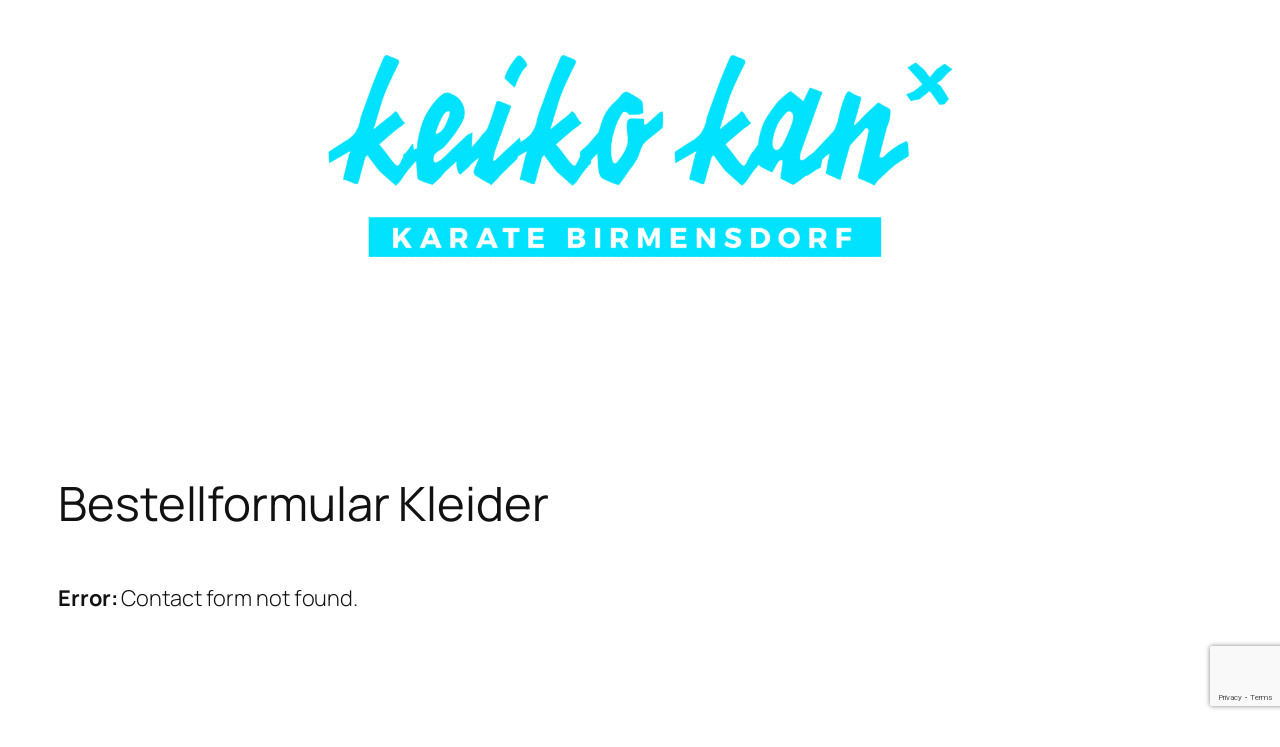

--- FILE ---
content_type: text/html; charset=utf-8
request_url: https://www.google.com/recaptcha/api2/anchor?ar=1&k=6LfA5-EZAAAAACbLrPuLq9cZJ79Qr9pO5gzPAZzg&co=aHR0cHM6Ly93YWRva2FyYXRlLmNoOjQ0Mw..&hl=en&v=PoyoqOPhxBO7pBk68S4YbpHZ&size=invisible&anchor-ms=20000&execute-ms=30000&cb=eky6owuipdlv
body_size: 48817
content:
<!DOCTYPE HTML><html dir="ltr" lang="en"><head><meta http-equiv="Content-Type" content="text/html; charset=UTF-8">
<meta http-equiv="X-UA-Compatible" content="IE=edge">
<title>reCAPTCHA</title>
<style type="text/css">
/* cyrillic-ext */
@font-face {
  font-family: 'Roboto';
  font-style: normal;
  font-weight: 400;
  font-stretch: 100%;
  src: url(//fonts.gstatic.com/s/roboto/v48/KFO7CnqEu92Fr1ME7kSn66aGLdTylUAMa3GUBHMdazTgWw.woff2) format('woff2');
  unicode-range: U+0460-052F, U+1C80-1C8A, U+20B4, U+2DE0-2DFF, U+A640-A69F, U+FE2E-FE2F;
}
/* cyrillic */
@font-face {
  font-family: 'Roboto';
  font-style: normal;
  font-weight: 400;
  font-stretch: 100%;
  src: url(//fonts.gstatic.com/s/roboto/v48/KFO7CnqEu92Fr1ME7kSn66aGLdTylUAMa3iUBHMdazTgWw.woff2) format('woff2');
  unicode-range: U+0301, U+0400-045F, U+0490-0491, U+04B0-04B1, U+2116;
}
/* greek-ext */
@font-face {
  font-family: 'Roboto';
  font-style: normal;
  font-weight: 400;
  font-stretch: 100%;
  src: url(//fonts.gstatic.com/s/roboto/v48/KFO7CnqEu92Fr1ME7kSn66aGLdTylUAMa3CUBHMdazTgWw.woff2) format('woff2');
  unicode-range: U+1F00-1FFF;
}
/* greek */
@font-face {
  font-family: 'Roboto';
  font-style: normal;
  font-weight: 400;
  font-stretch: 100%;
  src: url(//fonts.gstatic.com/s/roboto/v48/KFO7CnqEu92Fr1ME7kSn66aGLdTylUAMa3-UBHMdazTgWw.woff2) format('woff2');
  unicode-range: U+0370-0377, U+037A-037F, U+0384-038A, U+038C, U+038E-03A1, U+03A3-03FF;
}
/* math */
@font-face {
  font-family: 'Roboto';
  font-style: normal;
  font-weight: 400;
  font-stretch: 100%;
  src: url(//fonts.gstatic.com/s/roboto/v48/KFO7CnqEu92Fr1ME7kSn66aGLdTylUAMawCUBHMdazTgWw.woff2) format('woff2');
  unicode-range: U+0302-0303, U+0305, U+0307-0308, U+0310, U+0312, U+0315, U+031A, U+0326-0327, U+032C, U+032F-0330, U+0332-0333, U+0338, U+033A, U+0346, U+034D, U+0391-03A1, U+03A3-03A9, U+03B1-03C9, U+03D1, U+03D5-03D6, U+03F0-03F1, U+03F4-03F5, U+2016-2017, U+2034-2038, U+203C, U+2040, U+2043, U+2047, U+2050, U+2057, U+205F, U+2070-2071, U+2074-208E, U+2090-209C, U+20D0-20DC, U+20E1, U+20E5-20EF, U+2100-2112, U+2114-2115, U+2117-2121, U+2123-214F, U+2190, U+2192, U+2194-21AE, U+21B0-21E5, U+21F1-21F2, U+21F4-2211, U+2213-2214, U+2216-22FF, U+2308-230B, U+2310, U+2319, U+231C-2321, U+2336-237A, U+237C, U+2395, U+239B-23B7, U+23D0, U+23DC-23E1, U+2474-2475, U+25AF, U+25B3, U+25B7, U+25BD, U+25C1, U+25CA, U+25CC, U+25FB, U+266D-266F, U+27C0-27FF, U+2900-2AFF, U+2B0E-2B11, U+2B30-2B4C, U+2BFE, U+3030, U+FF5B, U+FF5D, U+1D400-1D7FF, U+1EE00-1EEFF;
}
/* symbols */
@font-face {
  font-family: 'Roboto';
  font-style: normal;
  font-weight: 400;
  font-stretch: 100%;
  src: url(//fonts.gstatic.com/s/roboto/v48/KFO7CnqEu92Fr1ME7kSn66aGLdTylUAMaxKUBHMdazTgWw.woff2) format('woff2');
  unicode-range: U+0001-000C, U+000E-001F, U+007F-009F, U+20DD-20E0, U+20E2-20E4, U+2150-218F, U+2190, U+2192, U+2194-2199, U+21AF, U+21E6-21F0, U+21F3, U+2218-2219, U+2299, U+22C4-22C6, U+2300-243F, U+2440-244A, U+2460-24FF, U+25A0-27BF, U+2800-28FF, U+2921-2922, U+2981, U+29BF, U+29EB, U+2B00-2BFF, U+4DC0-4DFF, U+FFF9-FFFB, U+10140-1018E, U+10190-1019C, U+101A0, U+101D0-101FD, U+102E0-102FB, U+10E60-10E7E, U+1D2C0-1D2D3, U+1D2E0-1D37F, U+1F000-1F0FF, U+1F100-1F1AD, U+1F1E6-1F1FF, U+1F30D-1F30F, U+1F315, U+1F31C, U+1F31E, U+1F320-1F32C, U+1F336, U+1F378, U+1F37D, U+1F382, U+1F393-1F39F, U+1F3A7-1F3A8, U+1F3AC-1F3AF, U+1F3C2, U+1F3C4-1F3C6, U+1F3CA-1F3CE, U+1F3D4-1F3E0, U+1F3ED, U+1F3F1-1F3F3, U+1F3F5-1F3F7, U+1F408, U+1F415, U+1F41F, U+1F426, U+1F43F, U+1F441-1F442, U+1F444, U+1F446-1F449, U+1F44C-1F44E, U+1F453, U+1F46A, U+1F47D, U+1F4A3, U+1F4B0, U+1F4B3, U+1F4B9, U+1F4BB, U+1F4BF, U+1F4C8-1F4CB, U+1F4D6, U+1F4DA, U+1F4DF, U+1F4E3-1F4E6, U+1F4EA-1F4ED, U+1F4F7, U+1F4F9-1F4FB, U+1F4FD-1F4FE, U+1F503, U+1F507-1F50B, U+1F50D, U+1F512-1F513, U+1F53E-1F54A, U+1F54F-1F5FA, U+1F610, U+1F650-1F67F, U+1F687, U+1F68D, U+1F691, U+1F694, U+1F698, U+1F6AD, U+1F6B2, U+1F6B9-1F6BA, U+1F6BC, U+1F6C6-1F6CF, U+1F6D3-1F6D7, U+1F6E0-1F6EA, U+1F6F0-1F6F3, U+1F6F7-1F6FC, U+1F700-1F7FF, U+1F800-1F80B, U+1F810-1F847, U+1F850-1F859, U+1F860-1F887, U+1F890-1F8AD, U+1F8B0-1F8BB, U+1F8C0-1F8C1, U+1F900-1F90B, U+1F93B, U+1F946, U+1F984, U+1F996, U+1F9E9, U+1FA00-1FA6F, U+1FA70-1FA7C, U+1FA80-1FA89, U+1FA8F-1FAC6, U+1FACE-1FADC, U+1FADF-1FAE9, U+1FAF0-1FAF8, U+1FB00-1FBFF;
}
/* vietnamese */
@font-face {
  font-family: 'Roboto';
  font-style: normal;
  font-weight: 400;
  font-stretch: 100%;
  src: url(//fonts.gstatic.com/s/roboto/v48/KFO7CnqEu92Fr1ME7kSn66aGLdTylUAMa3OUBHMdazTgWw.woff2) format('woff2');
  unicode-range: U+0102-0103, U+0110-0111, U+0128-0129, U+0168-0169, U+01A0-01A1, U+01AF-01B0, U+0300-0301, U+0303-0304, U+0308-0309, U+0323, U+0329, U+1EA0-1EF9, U+20AB;
}
/* latin-ext */
@font-face {
  font-family: 'Roboto';
  font-style: normal;
  font-weight: 400;
  font-stretch: 100%;
  src: url(//fonts.gstatic.com/s/roboto/v48/KFO7CnqEu92Fr1ME7kSn66aGLdTylUAMa3KUBHMdazTgWw.woff2) format('woff2');
  unicode-range: U+0100-02BA, U+02BD-02C5, U+02C7-02CC, U+02CE-02D7, U+02DD-02FF, U+0304, U+0308, U+0329, U+1D00-1DBF, U+1E00-1E9F, U+1EF2-1EFF, U+2020, U+20A0-20AB, U+20AD-20C0, U+2113, U+2C60-2C7F, U+A720-A7FF;
}
/* latin */
@font-face {
  font-family: 'Roboto';
  font-style: normal;
  font-weight: 400;
  font-stretch: 100%;
  src: url(//fonts.gstatic.com/s/roboto/v48/KFO7CnqEu92Fr1ME7kSn66aGLdTylUAMa3yUBHMdazQ.woff2) format('woff2');
  unicode-range: U+0000-00FF, U+0131, U+0152-0153, U+02BB-02BC, U+02C6, U+02DA, U+02DC, U+0304, U+0308, U+0329, U+2000-206F, U+20AC, U+2122, U+2191, U+2193, U+2212, U+2215, U+FEFF, U+FFFD;
}
/* cyrillic-ext */
@font-face {
  font-family: 'Roboto';
  font-style: normal;
  font-weight: 500;
  font-stretch: 100%;
  src: url(//fonts.gstatic.com/s/roboto/v48/KFO7CnqEu92Fr1ME7kSn66aGLdTylUAMa3GUBHMdazTgWw.woff2) format('woff2');
  unicode-range: U+0460-052F, U+1C80-1C8A, U+20B4, U+2DE0-2DFF, U+A640-A69F, U+FE2E-FE2F;
}
/* cyrillic */
@font-face {
  font-family: 'Roboto';
  font-style: normal;
  font-weight: 500;
  font-stretch: 100%;
  src: url(//fonts.gstatic.com/s/roboto/v48/KFO7CnqEu92Fr1ME7kSn66aGLdTylUAMa3iUBHMdazTgWw.woff2) format('woff2');
  unicode-range: U+0301, U+0400-045F, U+0490-0491, U+04B0-04B1, U+2116;
}
/* greek-ext */
@font-face {
  font-family: 'Roboto';
  font-style: normal;
  font-weight: 500;
  font-stretch: 100%;
  src: url(//fonts.gstatic.com/s/roboto/v48/KFO7CnqEu92Fr1ME7kSn66aGLdTylUAMa3CUBHMdazTgWw.woff2) format('woff2');
  unicode-range: U+1F00-1FFF;
}
/* greek */
@font-face {
  font-family: 'Roboto';
  font-style: normal;
  font-weight: 500;
  font-stretch: 100%;
  src: url(//fonts.gstatic.com/s/roboto/v48/KFO7CnqEu92Fr1ME7kSn66aGLdTylUAMa3-UBHMdazTgWw.woff2) format('woff2');
  unicode-range: U+0370-0377, U+037A-037F, U+0384-038A, U+038C, U+038E-03A1, U+03A3-03FF;
}
/* math */
@font-face {
  font-family: 'Roboto';
  font-style: normal;
  font-weight: 500;
  font-stretch: 100%;
  src: url(//fonts.gstatic.com/s/roboto/v48/KFO7CnqEu92Fr1ME7kSn66aGLdTylUAMawCUBHMdazTgWw.woff2) format('woff2');
  unicode-range: U+0302-0303, U+0305, U+0307-0308, U+0310, U+0312, U+0315, U+031A, U+0326-0327, U+032C, U+032F-0330, U+0332-0333, U+0338, U+033A, U+0346, U+034D, U+0391-03A1, U+03A3-03A9, U+03B1-03C9, U+03D1, U+03D5-03D6, U+03F0-03F1, U+03F4-03F5, U+2016-2017, U+2034-2038, U+203C, U+2040, U+2043, U+2047, U+2050, U+2057, U+205F, U+2070-2071, U+2074-208E, U+2090-209C, U+20D0-20DC, U+20E1, U+20E5-20EF, U+2100-2112, U+2114-2115, U+2117-2121, U+2123-214F, U+2190, U+2192, U+2194-21AE, U+21B0-21E5, U+21F1-21F2, U+21F4-2211, U+2213-2214, U+2216-22FF, U+2308-230B, U+2310, U+2319, U+231C-2321, U+2336-237A, U+237C, U+2395, U+239B-23B7, U+23D0, U+23DC-23E1, U+2474-2475, U+25AF, U+25B3, U+25B7, U+25BD, U+25C1, U+25CA, U+25CC, U+25FB, U+266D-266F, U+27C0-27FF, U+2900-2AFF, U+2B0E-2B11, U+2B30-2B4C, U+2BFE, U+3030, U+FF5B, U+FF5D, U+1D400-1D7FF, U+1EE00-1EEFF;
}
/* symbols */
@font-face {
  font-family: 'Roboto';
  font-style: normal;
  font-weight: 500;
  font-stretch: 100%;
  src: url(//fonts.gstatic.com/s/roboto/v48/KFO7CnqEu92Fr1ME7kSn66aGLdTylUAMaxKUBHMdazTgWw.woff2) format('woff2');
  unicode-range: U+0001-000C, U+000E-001F, U+007F-009F, U+20DD-20E0, U+20E2-20E4, U+2150-218F, U+2190, U+2192, U+2194-2199, U+21AF, U+21E6-21F0, U+21F3, U+2218-2219, U+2299, U+22C4-22C6, U+2300-243F, U+2440-244A, U+2460-24FF, U+25A0-27BF, U+2800-28FF, U+2921-2922, U+2981, U+29BF, U+29EB, U+2B00-2BFF, U+4DC0-4DFF, U+FFF9-FFFB, U+10140-1018E, U+10190-1019C, U+101A0, U+101D0-101FD, U+102E0-102FB, U+10E60-10E7E, U+1D2C0-1D2D3, U+1D2E0-1D37F, U+1F000-1F0FF, U+1F100-1F1AD, U+1F1E6-1F1FF, U+1F30D-1F30F, U+1F315, U+1F31C, U+1F31E, U+1F320-1F32C, U+1F336, U+1F378, U+1F37D, U+1F382, U+1F393-1F39F, U+1F3A7-1F3A8, U+1F3AC-1F3AF, U+1F3C2, U+1F3C4-1F3C6, U+1F3CA-1F3CE, U+1F3D4-1F3E0, U+1F3ED, U+1F3F1-1F3F3, U+1F3F5-1F3F7, U+1F408, U+1F415, U+1F41F, U+1F426, U+1F43F, U+1F441-1F442, U+1F444, U+1F446-1F449, U+1F44C-1F44E, U+1F453, U+1F46A, U+1F47D, U+1F4A3, U+1F4B0, U+1F4B3, U+1F4B9, U+1F4BB, U+1F4BF, U+1F4C8-1F4CB, U+1F4D6, U+1F4DA, U+1F4DF, U+1F4E3-1F4E6, U+1F4EA-1F4ED, U+1F4F7, U+1F4F9-1F4FB, U+1F4FD-1F4FE, U+1F503, U+1F507-1F50B, U+1F50D, U+1F512-1F513, U+1F53E-1F54A, U+1F54F-1F5FA, U+1F610, U+1F650-1F67F, U+1F687, U+1F68D, U+1F691, U+1F694, U+1F698, U+1F6AD, U+1F6B2, U+1F6B9-1F6BA, U+1F6BC, U+1F6C6-1F6CF, U+1F6D3-1F6D7, U+1F6E0-1F6EA, U+1F6F0-1F6F3, U+1F6F7-1F6FC, U+1F700-1F7FF, U+1F800-1F80B, U+1F810-1F847, U+1F850-1F859, U+1F860-1F887, U+1F890-1F8AD, U+1F8B0-1F8BB, U+1F8C0-1F8C1, U+1F900-1F90B, U+1F93B, U+1F946, U+1F984, U+1F996, U+1F9E9, U+1FA00-1FA6F, U+1FA70-1FA7C, U+1FA80-1FA89, U+1FA8F-1FAC6, U+1FACE-1FADC, U+1FADF-1FAE9, U+1FAF0-1FAF8, U+1FB00-1FBFF;
}
/* vietnamese */
@font-face {
  font-family: 'Roboto';
  font-style: normal;
  font-weight: 500;
  font-stretch: 100%;
  src: url(//fonts.gstatic.com/s/roboto/v48/KFO7CnqEu92Fr1ME7kSn66aGLdTylUAMa3OUBHMdazTgWw.woff2) format('woff2');
  unicode-range: U+0102-0103, U+0110-0111, U+0128-0129, U+0168-0169, U+01A0-01A1, U+01AF-01B0, U+0300-0301, U+0303-0304, U+0308-0309, U+0323, U+0329, U+1EA0-1EF9, U+20AB;
}
/* latin-ext */
@font-face {
  font-family: 'Roboto';
  font-style: normal;
  font-weight: 500;
  font-stretch: 100%;
  src: url(//fonts.gstatic.com/s/roboto/v48/KFO7CnqEu92Fr1ME7kSn66aGLdTylUAMa3KUBHMdazTgWw.woff2) format('woff2');
  unicode-range: U+0100-02BA, U+02BD-02C5, U+02C7-02CC, U+02CE-02D7, U+02DD-02FF, U+0304, U+0308, U+0329, U+1D00-1DBF, U+1E00-1E9F, U+1EF2-1EFF, U+2020, U+20A0-20AB, U+20AD-20C0, U+2113, U+2C60-2C7F, U+A720-A7FF;
}
/* latin */
@font-face {
  font-family: 'Roboto';
  font-style: normal;
  font-weight: 500;
  font-stretch: 100%;
  src: url(//fonts.gstatic.com/s/roboto/v48/KFO7CnqEu92Fr1ME7kSn66aGLdTylUAMa3yUBHMdazQ.woff2) format('woff2');
  unicode-range: U+0000-00FF, U+0131, U+0152-0153, U+02BB-02BC, U+02C6, U+02DA, U+02DC, U+0304, U+0308, U+0329, U+2000-206F, U+20AC, U+2122, U+2191, U+2193, U+2212, U+2215, U+FEFF, U+FFFD;
}
/* cyrillic-ext */
@font-face {
  font-family: 'Roboto';
  font-style: normal;
  font-weight: 900;
  font-stretch: 100%;
  src: url(//fonts.gstatic.com/s/roboto/v48/KFO7CnqEu92Fr1ME7kSn66aGLdTylUAMa3GUBHMdazTgWw.woff2) format('woff2');
  unicode-range: U+0460-052F, U+1C80-1C8A, U+20B4, U+2DE0-2DFF, U+A640-A69F, U+FE2E-FE2F;
}
/* cyrillic */
@font-face {
  font-family: 'Roboto';
  font-style: normal;
  font-weight: 900;
  font-stretch: 100%;
  src: url(//fonts.gstatic.com/s/roboto/v48/KFO7CnqEu92Fr1ME7kSn66aGLdTylUAMa3iUBHMdazTgWw.woff2) format('woff2');
  unicode-range: U+0301, U+0400-045F, U+0490-0491, U+04B0-04B1, U+2116;
}
/* greek-ext */
@font-face {
  font-family: 'Roboto';
  font-style: normal;
  font-weight: 900;
  font-stretch: 100%;
  src: url(//fonts.gstatic.com/s/roboto/v48/KFO7CnqEu92Fr1ME7kSn66aGLdTylUAMa3CUBHMdazTgWw.woff2) format('woff2');
  unicode-range: U+1F00-1FFF;
}
/* greek */
@font-face {
  font-family: 'Roboto';
  font-style: normal;
  font-weight: 900;
  font-stretch: 100%;
  src: url(//fonts.gstatic.com/s/roboto/v48/KFO7CnqEu92Fr1ME7kSn66aGLdTylUAMa3-UBHMdazTgWw.woff2) format('woff2');
  unicode-range: U+0370-0377, U+037A-037F, U+0384-038A, U+038C, U+038E-03A1, U+03A3-03FF;
}
/* math */
@font-face {
  font-family: 'Roboto';
  font-style: normal;
  font-weight: 900;
  font-stretch: 100%;
  src: url(//fonts.gstatic.com/s/roboto/v48/KFO7CnqEu92Fr1ME7kSn66aGLdTylUAMawCUBHMdazTgWw.woff2) format('woff2');
  unicode-range: U+0302-0303, U+0305, U+0307-0308, U+0310, U+0312, U+0315, U+031A, U+0326-0327, U+032C, U+032F-0330, U+0332-0333, U+0338, U+033A, U+0346, U+034D, U+0391-03A1, U+03A3-03A9, U+03B1-03C9, U+03D1, U+03D5-03D6, U+03F0-03F1, U+03F4-03F5, U+2016-2017, U+2034-2038, U+203C, U+2040, U+2043, U+2047, U+2050, U+2057, U+205F, U+2070-2071, U+2074-208E, U+2090-209C, U+20D0-20DC, U+20E1, U+20E5-20EF, U+2100-2112, U+2114-2115, U+2117-2121, U+2123-214F, U+2190, U+2192, U+2194-21AE, U+21B0-21E5, U+21F1-21F2, U+21F4-2211, U+2213-2214, U+2216-22FF, U+2308-230B, U+2310, U+2319, U+231C-2321, U+2336-237A, U+237C, U+2395, U+239B-23B7, U+23D0, U+23DC-23E1, U+2474-2475, U+25AF, U+25B3, U+25B7, U+25BD, U+25C1, U+25CA, U+25CC, U+25FB, U+266D-266F, U+27C0-27FF, U+2900-2AFF, U+2B0E-2B11, U+2B30-2B4C, U+2BFE, U+3030, U+FF5B, U+FF5D, U+1D400-1D7FF, U+1EE00-1EEFF;
}
/* symbols */
@font-face {
  font-family: 'Roboto';
  font-style: normal;
  font-weight: 900;
  font-stretch: 100%;
  src: url(//fonts.gstatic.com/s/roboto/v48/KFO7CnqEu92Fr1ME7kSn66aGLdTylUAMaxKUBHMdazTgWw.woff2) format('woff2');
  unicode-range: U+0001-000C, U+000E-001F, U+007F-009F, U+20DD-20E0, U+20E2-20E4, U+2150-218F, U+2190, U+2192, U+2194-2199, U+21AF, U+21E6-21F0, U+21F3, U+2218-2219, U+2299, U+22C4-22C6, U+2300-243F, U+2440-244A, U+2460-24FF, U+25A0-27BF, U+2800-28FF, U+2921-2922, U+2981, U+29BF, U+29EB, U+2B00-2BFF, U+4DC0-4DFF, U+FFF9-FFFB, U+10140-1018E, U+10190-1019C, U+101A0, U+101D0-101FD, U+102E0-102FB, U+10E60-10E7E, U+1D2C0-1D2D3, U+1D2E0-1D37F, U+1F000-1F0FF, U+1F100-1F1AD, U+1F1E6-1F1FF, U+1F30D-1F30F, U+1F315, U+1F31C, U+1F31E, U+1F320-1F32C, U+1F336, U+1F378, U+1F37D, U+1F382, U+1F393-1F39F, U+1F3A7-1F3A8, U+1F3AC-1F3AF, U+1F3C2, U+1F3C4-1F3C6, U+1F3CA-1F3CE, U+1F3D4-1F3E0, U+1F3ED, U+1F3F1-1F3F3, U+1F3F5-1F3F7, U+1F408, U+1F415, U+1F41F, U+1F426, U+1F43F, U+1F441-1F442, U+1F444, U+1F446-1F449, U+1F44C-1F44E, U+1F453, U+1F46A, U+1F47D, U+1F4A3, U+1F4B0, U+1F4B3, U+1F4B9, U+1F4BB, U+1F4BF, U+1F4C8-1F4CB, U+1F4D6, U+1F4DA, U+1F4DF, U+1F4E3-1F4E6, U+1F4EA-1F4ED, U+1F4F7, U+1F4F9-1F4FB, U+1F4FD-1F4FE, U+1F503, U+1F507-1F50B, U+1F50D, U+1F512-1F513, U+1F53E-1F54A, U+1F54F-1F5FA, U+1F610, U+1F650-1F67F, U+1F687, U+1F68D, U+1F691, U+1F694, U+1F698, U+1F6AD, U+1F6B2, U+1F6B9-1F6BA, U+1F6BC, U+1F6C6-1F6CF, U+1F6D3-1F6D7, U+1F6E0-1F6EA, U+1F6F0-1F6F3, U+1F6F7-1F6FC, U+1F700-1F7FF, U+1F800-1F80B, U+1F810-1F847, U+1F850-1F859, U+1F860-1F887, U+1F890-1F8AD, U+1F8B0-1F8BB, U+1F8C0-1F8C1, U+1F900-1F90B, U+1F93B, U+1F946, U+1F984, U+1F996, U+1F9E9, U+1FA00-1FA6F, U+1FA70-1FA7C, U+1FA80-1FA89, U+1FA8F-1FAC6, U+1FACE-1FADC, U+1FADF-1FAE9, U+1FAF0-1FAF8, U+1FB00-1FBFF;
}
/* vietnamese */
@font-face {
  font-family: 'Roboto';
  font-style: normal;
  font-weight: 900;
  font-stretch: 100%;
  src: url(//fonts.gstatic.com/s/roboto/v48/KFO7CnqEu92Fr1ME7kSn66aGLdTylUAMa3OUBHMdazTgWw.woff2) format('woff2');
  unicode-range: U+0102-0103, U+0110-0111, U+0128-0129, U+0168-0169, U+01A0-01A1, U+01AF-01B0, U+0300-0301, U+0303-0304, U+0308-0309, U+0323, U+0329, U+1EA0-1EF9, U+20AB;
}
/* latin-ext */
@font-face {
  font-family: 'Roboto';
  font-style: normal;
  font-weight: 900;
  font-stretch: 100%;
  src: url(//fonts.gstatic.com/s/roboto/v48/KFO7CnqEu92Fr1ME7kSn66aGLdTylUAMa3KUBHMdazTgWw.woff2) format('woff2');
  unicode-range: U+0100-02BA, U+02BD-02C5, U+02C7-02CC, U+02CE-02D7, U+02DD-02FF, U+0304, U+0308, U+0329, U+1D00-1DBF, U+1E00-1E9F, U+1EF2-1EFF, U+2020, U+20A0-20AB, U+20AD-20C0, U+2113, U+2C60-2C7F, U+A720-A7FF;
}
/* latin */
@font-face {
  font-family: 'Roboto';
  font-style: normal;
  font-weight: 900;
  font-stretch: 100%;
  src: url(//fonts.gstatic.com/s/roboto/v48/KFO7CnqEu92Fr1ME7kSn66aGLdTylUAMa3yUBHMdazQ.woff2) format('woff2');
  unicode-range: U+0000-00FF, U+0131, U+0152-0153, U+02BB-02BC, U+02C6, U+02DA, U+02DC, U+0304, U+0308, U+0329, U+2000-206F, U+20AC, U+2122, U+2191, U+2193, U+2212, U+2215, U+FEFF, U+FFFD;
}

</style>
<link rel="stylesheet" type="text/css" href="https://www.gstatic.com/recaptcha/releases/PoyoqOPhxBO7pBk68S4YbpHZ/styles__ltr.css">
<script nonce="buy708yAmuRwvA9fmWYIXQ" type="text/javascript">window['__recaptcha_api'] = 'https://www.google.com/recaptcha/api2/';</script>
<script type="text/javascript" src="https://www.gstatic.com/recaptcha/releases/PoyoqOPhxBO7pBk68S4YbpHZ/recaptcha__en.js" nonce="buy708yAmuRwvA9fmWYIXQ">
      
    </script></head>
<body><div id="rc-anchor-alert" class="rc-anchor-alert"></div>
<input type="hidden" id="recaptcha-token" value="[base64]">
<script type="text/javascript" nonce="buy708yAmuRwvA9fmWYIXQ">
      recaptcha.anchor.Main.init("[\x22ainput\x22,[\x22bgdata\x22,\x22\x22,\[base64]/[base64]/MjU1Ong/[base64]/[base64]/[base64]/[base64]/[base64]/[base64]/[base64]/[base64]/[base64]/[base64]/[base64]/[base64]/[base64]/[base64]/[base64]\\u003d\x22,\[base64]\\u003d\\u003d\x22,\x22wrfCj8OdWcO4ZT3CvMOWw5dFw7/DjsKfYsOcw7LDn8OwwpARw4rCtcOxI1vDtGIlwpfDl8OJc2x9fcO7L1PDv8Kwwpxiw6XDmMONwo4YwprDqm9cw5xUwqQxwoUUcjDCqmfCr27CrFLCh8OWU1zCqEFDcMKaXB/CusOEw4QoKAFvdGdHMsOsw77CrcOyOHbDtzAzBG0SWGzCrS1rTDYxeCEUX8K7IF3DucOPBMK5wrvDqsKYYmseWybCgMOJQcK6w7vDk3nDok3DncOrwpTCkxx8HMKXwoLCnDvClE3CnsKtwpbDocO+cUdIBG7DvGUVbjFjF8O7wr7Ci0xVZ3BHVy/CgMKCUMOnbsOiLsKoGMOtwqlOExvDlcOqD1rDocKbw7oMK8OLw4VMwq/[base64]/WMK1wqdFTyEILcOywrMHw6TCusOjwoJIDMKpFcO1bnLDosKHw4jDggfChMK5YMO7WcOeEUlzUAIDwrRAw4FGw6TDqwDCoTkCFMO8UTbDs38ES8O+w63Cv3xywqfCtyN9S2vCnEvDlgtfw7JtMMO8cTx5w4kaACRQwr7CuDXDscOcw5JtFMOFDMO/KMKhw6kABcKaw77Dm8O+YcKOw6LCpMOvG2fDqMKYw7YaCXzCsjnDpR8NHMOGQls1w7HCpmzCqMOXC2XCsFtnw4FDwqvCpsKBwrzClMKnewDCvE/Cq8Ktw6TCgsO9UMOdw7gYwpbCssK/Im4fUzIsI8KXwqXCp1HDnlTCiDsswo0GwrjClsOoLMK/GAHDgVULb8OcworCtUxOfmktwrDCvwh3w7t0UW3DhDbCnXE9CcKaw4HDp8Knw7o5PnDDoMOBwojCuMO/AsOuasO/f8K0w6fDkFTDrzrDscOxMcK6LA3CjSl2IMOywp8jEMO1wrssE8KAw7BOwpBmEsOuwqDDmMK5STcmw4DDlsKvMh3Dh1XCgMOOETXDizJWLVBZw7nCnXrDtCTDuQg3R1/[base64]/[base64]/CncKXwpvDk2zDmMO2w5LDj0PCmwfChsKnHwxRwqBTTEzDosOWw77Chm/DsgrDkcOLBiJ7wr0Iw547aDEOIGU7Tm4ZPcKZL8OLPMOwwqHCkRfCs8Ouw6dQQBVYHl7DiHN9w4PCosOCw4LClE8mwrLDuCZTw4vChV13w7YzQMKswrVfFcKYw4wcbwoMw4/[base64]/w55XwrjCo3MAIcOAw4Uaw6TDrFXCiGHCrxkawq53TUrCjWjDiQUWwprDosOHdCN4w6kdMEjCl8O1w6bChh/DvGTDkzLCtsOYwqp8w6RWw5PCoXDDt8KQScK1w6c8Xi5mw4EdwpZAcX9xW8Kuw69wwoDDiAIXwpDCgWDCs2/CjkRNwrDCjsK7w5zCgwsRwqpsw55+PMO7wo/[base64]/[base64]/CiMKuwpbDnWtOw7BJDsOiFcOtw5TDrT4vw6vDjHB8w67CiMKwwozCucO4wr/CpXDDlw5/w6jCkQPCk8KJJWA9w6zDt8KJBlnCqMKbw7FcEWLDhnDCpsKzwoLDihAtwo/CqQPCgsOFw4ARwpA1w5rDvDgkEMKLw6bDsVV+ScOdMMKIKzLDh8KxbwzCtcOGw54ywoYXDQTCvMOhw6kPFsOgwqwPa8OVD8OIH8OyCwR3w704wqdkw7XDiEnDtzzDuMOjwpXCrcKjFsKCw6vCnjnDocObecO3QUE5OxIfAsKzwqjCriE/w5vCqFTCoAnCpRlTwoXDqsKQw4sxKFMNw4TCj1PDtMKmJWYwwroZacKHw5JrwqpBw5bCiW3DjnQBw5MHwphOw5LDjcKYw7LDgcKIw5B6B8Kiw5PDhhDDlMOxCgDDv2zDqMK/HxvDjsKCYF/Dn8OAwpMzFHg9woXDs1YZeMOBfMOswo/[base64]/DhSUBwoFswoXDmRDCmSJrw6DDosKew5bDv01gw5ZsO8K4YcKWwqUGWsKKGBgjw5nCrV/DjcKMwoJncMKuOX9lwrknwr4RJybDuyE8w7U9w5Rlw7zCjVjDv3lmw5fDqgl5VFbCryhXw7XCpRXDvW3CusO2GlIPwpHDnx/DghfDkcKpw7fCl8K7w4VswoJvKj3DtFA5w7vCoMKlVMKPwq3Ch8KlwpImOsOsEsKOwoNdw6gFVzgpTErDpsOIw4zCoADCgX3DrxDDkHZ/WV4aciTCiMK+cWR9wrbCu8KIwp4mPcOlwo9JFiHCokI0w4jCnsOMw5vDrVQCQTTCqmo/wpEyM8OewrHDki7DtsO4w7AGw74ww75owpYmwpTDo8Ohw5XDvsOeMMKaw7kXw5HClREBfcOfP8KVw4TDhsKIwqvDv8OaSsK3w7PDuClqw7lDwr1OPDPCq1/DvDk7ZC4Aw6sCZcOfLMOxw4duA8OSbcONOhVOw5HCrsKFw4DDjWvDog3Duk1bw4h+wppIw6TCpTJ0w5nCsgstVsOAwq43wqbClcK3wp8pwrZ9fsKfGkbCmV51Y8OZNSV0w5/ChMOhMsO6CVAXw7FWXsKaC8Kiw4pgwqPCisOIanYWwrYkw7rCug7CtcKnKsO3H2TDnsK/wqcNwrgEw6rCi1fDhEgpw4E/[base64]/CohIYw71uw6TClWNnw7w2OgDCv8KXw7B+w5XCn8K5ZV4Nw5XDn8K6w69Pd8Kpw592w6XDjMOKwpsNw5xvw7zCisOnfRzDrhnCtMOhPxlQwpl5HmrDq8K/[base64]/DpAUMdsKIU8OsaFsbw6rDvMOxSRzDssKbwpJnRzPDtMOvwqdhSsK8MC7Dj1hFwo9ywpzDhMOpXcOzw7HCncKqwqbCsFh0w4DCuMKaPBrDpcKUw7VSJ8OAFhg4AMOLRMORw6zDnnZrEsOZbcOQw6HDnhrCnsO+V8OhBy/CscKKLsOCw4w1DHkGNsKtMcO9wqXCosKLw6Iwb8K7UcOsw55nw5jDo8KNGE7DrxMdwohqEGFxw7/CinrCosONJXZ1wo0MNgbDh8O8wozCpMO1wrfCt8O9w7PDgzQ+w6HClEnCs8O1wrkIGFLDrcOYwqXDuMO4wrABwqHDkz4Qd3fDgB7ChFEnYmHDuQUBwo/CrQcpBsODI1tPPMKjwpzDhsKEw4LDukArRcK7VsOrE8OxwoANCcKSKMKBwojDrVnCt8OqwoJ3wonCiwBAE1TCpcKMwp5UHDp9w5p/wq54UMKnwofCmVoKwqE9NDrCqcK7w7pnw7XDpMK1e8KHfi51DiRPUMOaworCksK8RwdPw6EAw5vDn8Osw44dwqjDtSIowpXCtjzCm0DCucK9wrwmwpTCv8O6wpkww6vDkcO/w7bDucOoY8OeKyDDnUUow4XCvcKiwohuwpTDncOkw6AFFDzDh8OQw7MNwqNAwrfDqj5Ww6cbwrLDhEF9woB7MV3Dh8KJw4YKFFImwoXCscOXPHt8NMKiw7UXw59BcxRUaMOSwqI6PVk9RD8MwqVYdsOqw5l/wr4Zw7bCuMKjw6B7O8KiSFzDssONw77ClsK0w5tCKMOTdcO5w7/CtzxABcKuw7DDlMKPwrdTwpPDgS0RI8KSW3JSDMObwphMFMOaS8KPAlrCvi5DKcKxCRjDksO4UB/DtMKvw77DvMKoCcOewoPDq0PCmsOaw5fDpxHDoErCmMO1PMK5w71iQAluw5cZSV9Hw7HCl8K0wofDscKKwqTCnsKcwrldPcO/wprCqMOTw4gTdT7DoGY+Ik0bw6Jvwp1Xwq/DrlDDp3pGTR7DgMOvaXvCtBDDqsK2KzvCm8Kqw6vCvsK+O0d3O0VzIMKOw5MMBRXCnX1Tw6rDpmx+w7ICwrzDhcOROsO+w6fDn8KOAF/CiMONG8KVwrdCwoDDgcKsP1HDg282w5rDjWwpUcKpR2Vrw5PCs8OYw7PDjcKOLDDCpTEPb8O+KcKeccOWw5BEICzDssOww5HDp8O6wrnDisKJw7cnI8K7wqvDscKwZBfCmcKqf8O3w4JWwpfCsMKuwoV4FsOpUsKowqAgwq/[base64]/DocKTHAQDbGPCh1fDgMKMwpxNbh5ww57DqSYdKnvCv2LDvSgoSh7CpsKdVcOPagBRw4xBDcKvw6cae2YsZcK4w4/CqcK9Vg0Bw4LDjMO0Jkg4CsK4FMOULCPDjlF0wrrDssKEwpAlBAjDgsKPIcKGB3bCsx3Dh8OwSBxmPzLCvcKawroMwqAOJcKjBcONwoDCvsO7egFrwpVtbsOqNcKzw5XCiFlcL8KfwrJBNS4JKMOjw6DChTTDl8O2wrPDucK4w4jCosKqJsKURjYjXG/DtMOhw50rKsOLw5TDmj7CkcOmwp/Dk8Kuw7DDnMOgw6LCt8KTw5IPw5pnw6jCicOaQifDq8KcN21Lw7kLKwA/w4LCmVzCmkLDo8Osw6kQGWHDrjE1w5HCmEDCp8OzU8KBVMKTVQbDn8KYX3/DqGoVdMOuVcKkw7Nlw553PjQlw49kw7MTfMOrEcK/wrh4EcOQw7PCm8KiPSV1w4xEw6vDpnxRw7jDscO0KxDDgcKdw4s9M8OrIsKiwqnDl8OMIsKMSnNbwr5rBcOzTsOpwonDsQU+wqNTM2VewoPCscOENMOHwrxbw7jCrcOuw5zCnAEAIsOxY8OBOAXDsFzDrcO+wrjDk8Klw67DncOJBnxgwrJ7Vgg/Q8OrUD/CgMO3c8KmS8KZw5zCqXHDoyBtw4Vfw6Idw7/DsWdRTcOWwrLDugh2w7ZqQ8KEwpjCjMKjw7NfHcOlMSZKw7jDv8K7Q8O5LMKbO8K3wqA+w6DDkGE5w551PQk+w5DDrcKpwojChG5wfsOGw4/DoMK9fMOJIMOPRiMqw7BNw73Cq8K4w4zDgcOLI8Orwr1WwqcMdcONwpTCkHdsQsODWsOKwqBiB1TDmF3DgXnCllHDosKRw6hiw4/Dh8Kjw7QRPAjCpS7DnRcww4w5ajjCiGjCncOmw5VUJAUcw5HCi8OwwpvCmMKBFzw/w4QXwodiDyJ2RMKGVEbDscK3wqzCnMKowrDCkcOAworDomjCiMKzH3HCugwTRVJPwqzClsODLsKIW8K0BVjCs8OQw78hG8K7GjwodcK+Z8OkbATCmjPDosOlwobCnsO1X8Orw53DkMKew6DChEQZw7Rew74uJCkVTQRFw6bClXDChGTCuQ/DojnDsUzDmhDDnsOYw7EqKXLCv21OPcO5wpU/wrbDq8Ktwp5iw7gzBcO/IsKQwphAHsKDwrLCt8Kfw5VNw6dFw4w6wqdvG8OIwp9ETz7Crlpuw7PDlR/CiMOfwq8pMmHDv2VwwrVBw6BNPMOwRsOawoMdw6hRw7cJwqBPdEzDpA3CmiDDvXlnw4/DssKUdcOZw5bDhMOPwrzDqMKTwq/[base64]/wr8hMzbCtcOlE8Oowr7Dkm3Dhjgqwqw8wrZAwp8kEcOwaMKQw5owSErDk1fCiCnDhsK/bRFYZQlBw6vDsUtJP8KjwrkDwotHwp/DlmTDvsOxKcKPesK6K8O4wqkDwp0ZWE40HEZzwrUWw54/wqAhTDrClsKwYsOnw5Z+w5rCvMKTw5bCmXthwonChcKtBsKpwqLCrcKqK1jCll7DsMKvwrHDq8OKfMOWHC7Cg8KjwoDDhR3Cm8OwOCnCvsKVaUw4w7IXw7LDiGrDr03DkcKyw40dBF/DkHDDs8KjQsOoW8OxbMOSYyrDpXdtwoECV8OCBSwmVyJ8wqfCh8KyO23DpsOAw6vDjcOrQB0ZVDPDhMOOR8OYVwc9HV9swrLCqjtcw6LDisOKJTtrw6vCucO9w79Iw4kmwpDCjhpnw6pfSDVOw4/[base64]/DjMKnwqV/w7bCvS9uGSZwL8KjAcKfw6cRw416Y8K2Z1h8woHCoXrDh3jCqMKQwrPCjsKmwrYbw58kPcOow53Ci8KPAWLCnRpjwoXDgVNyw5UyXsO0c8KgBl0Swp1VWsO8wqrCksO6aMOnBsO9w7IZNEXDicOCMsKKA8KxMlsyw5d/w7QkRsOcwobCt8O/wq9/FcK8NTQZw4AGw4vCl1nDqcKdw5oCwovDq8KQDsKKIsKPSSUJwqcRAzTDkMK9IG5Jw5DClMKgUMOSJBrCjF7CgzVREsKZTcOpEMO/[base64]/Cl8OHwpEhOMOBTi7DsCfDghTDtXjCrUlewrwhRnAzY8Kswr/DpVvChy4Fw6fCoFjDnsOGbsKGwqNbwqrDi8K/wpg4worCmsOhw5Jzw7BGwrnDlcOSw6PCkjvDvzbClsOifxjClMKAMsOCwoTCkHbDr8Ktw6JTe8Kiw4wbL8OPcMK5wqZHMcKow4/ChMOofBTDsm3Dm1wVw7YGTX49IzDDjSDCpsOMG3wTw4Miw4pXw4TDpMKiw44PBcKIw69SwrsCwofCnzrDjUjCmMKYw5PDilfCjMOkwpHCtizCmsOPcMK4NF/CqjTClwTDk8OMMGlawpTDtMKow55mTCtiwrDDrl3DjsOfJiHCtsOYwrPCoMK4wpXCqMKdwpkuwqbCmmnCkAHCmX7DtMO9LwjClsO+WMOKQ8KjHVNMwoHClRzDhlAEw4LCoMKlwp1RLMO/KiJeX8K5w4Mgw6TCk8ObJcOUZBBHw7zDrmvDmAkTMgrCj8OOw4tLw7Zqwp3CunLCn8ObacOjwooGDMKkCcKMw5vCpncDJMKARlrCh1LCtxMzH8Ocw7jCqzwOZsKwwol2BMOkRy7CksKIM8KTbcK6SBbCuMOlSMOqB2FTO2LDhsOPEcKUwo4qBkY2wpYLA8K/wrzCt8OkOsOewrNFdwzDnFDClAgPEsKncsOYw6HDq3jDjcKWQMKDNXHCrMKADEM5OzbCjBTDicOow4XDmHXDu2RswolsQhshPFVpasOowoLDuR/DkjDDtcOfwrQAwoxywpwuOcKjScOOw5Z8JREweQDDtldGaMOqwq4AwqnCk8O8CcOOwoHCg8KSwpTDjcO4fcKiwohSC8OfwpzCqsO3wrjDmcOow6w0L8K6d8Osw6TDisKfw5tjwrjDmMOSACd/[base64]/CmxDCqMO9Bn3Dv8OsaBHDucKxJkIZwozCk3vDp8OWd8KSWkzCi8KJw6XCr8K/wqnDkmExflBnRcKNNllmwp1nWsOswoJ8N1pOw6nChTMkCT91w7LDr8KgCMO7wrYVw41twoI5wqzDny1vCR8IPCVrXWLCq8OUGDYiJA/DqmrDljPDuMO5BUR2Y0YGX8K5wrzCm0B2OQc5w4PCv8OhY8OOw74NTsOqEUQ1H1nCvsOkJADCjwFLYsKKw5vCk8KLPsKdJ8OnDxnCvcOywofDgjjDnXl/ZMKOwrrDv8Ozw6RYw5ouw5nCgAvDuBl1QMOiwqDCiMKUDDZ6MsKSw6ZTwozDlH7CvMOjbEkPw7IewoFlUcKiZgEfQ8OkDsO6w7HCm0Biwr9/[base64]/[base64]/bsK2w4sCw4zDqSnCpEDDpkdfwqIEw7nDk8KvwplQNirDkMKdwozCpQlPwrvCuMKIJcKcwoXDvyjDscK7wojCscKxw7/[base64]/w4N4PX98FcOnesOQBiLCpz7Chg0+wq7CnkHDmAXCm0xdw6t2Txw2DsKTUsKBcR1SOTVzQ8O/wqjDtSXDl8OVw6zDmHTCpcKaw4YqOVTCicKWL8KXWUZ/wop8wqTCvMKqwrLCt8KWw59XUMOgw5M6bcKiFQZjQELCglnCrzDDjsKrwqXCj8K/wqPChyN/KMO/[base64]/DqcOHwpVNBnHDusONw7XCvMKKQMKQGXLCjnVtw4Fiw4HCiMKIwqfCl8KGQMKaw41xwqZ6wrHCo8OcfGREbk52wqBawr0Fwp/Ch8KDw5jDjx/[base64]/CmR8qw6Zbw61ww5fChsKqETnDtnBAHBgJYmRXEcO9w6IpPMK3wql8w4fDhcKpJMO4wo1jDyUPw4V7GxQQwps6FcKJGFwNw6HCj8KywrU1CsOlZMOkw5/CvcK4wqhzwo7DqsKkJsOnwpjCun7CjCsdPsOtMRjCn0LCm1sAbXHCpsKKwos8w6xvecOkZxbCg8OQw6HDncODQkbDscOqwoJZwphEGkFPCsOgfz9owqTCocOZaBAvflJwL8KyQMOdMA/[base64]/Cr8Oxw7x/ecOCGE04w4jCksKxTBvCqAJjMMKCemDCp8KKw5V8C8KGwrNvw4HDm8OsJzMzw4PCpsK0O10Xw47ClSzDsmLDl8KHFMOFNQU5w7/Dg33DixbCrGp4w7ZdKsKGwqbDmx9bwqBqwooZS8OewrIUMiTDiwTDk8KGwrBZEcKdw5Nww5pmwr1Dw4ZVwrkGw5LCrMKMLXPClXh1w5w1wqPCpX3Ci1BUw5Fvwoxdw4kFwq7DohcjTMKQecO7w7vDo8OEw455woHDkcOvwo3Dolc5wrsKw4/[base64]/wqVow4jDkB/Ck8Otw57Dn8Ocw7Bqw5rDmsOJdDvCiFtWDRfCuSdDw4R3AH/DhWXCrcKcbRzDqsKnwo9EJzh9WMKKAcKOwo7Ci8KNwpzDpVIfSxHClcOAIcOcwpB7RSHCs8KWwqXCpTxvWw/DgMO2VsKZwqDCgCxCw6scwrHCpcOzVsKqw5nCv3LCvBM4w7rDrTxMwqfDm8Kewp/CncKqGcOAwpTCrBfCtE7CujJiw4PDtinCkcKYMSUKfsOzwoPDgSJMEyfDt8OYVsKEw7jDkQfDrsOLEsKHGj1uFsO7ccOdPzEiasKIcMKXwrLCgsKcwqfDiCZ/w7p+w4/DgsKOJsK8c8KmD8ObP8OKZsK1w5XDm1PCj2HDhEpkH8Kgw6nCscOBw73DgsKQfsOBwp3DggkZIDbCvgXDpwBFKcKTw5nDuwTDgXoVOMKxw7h6wrVHAS/[base64]/CocOBwp3CnFZpw57DjStIw7bCkMOowoTDg0tAwq3CjUrDvsK+B8Ksw4LCpWEFw7twVjrDhMKLwqhSw6R5e21iwrPDtm5XwoVXwr3DgTEvPzZjw5oSwozCsFAWw6oIw4jDvlDDu8OVFMO3w47Dq8KPZ8O9w54MRMKCwrsSwq4qwqPDlcOADFcrwrXDhsOiwoEQw4/[base64]/CncK3wrJXwq7Cq8KaCMO9FEhJJMKIFCxjZH/[base64]/CgsOYw6LCusK3w4cBJWNMwoXCqXLDp8K5f2RYb8OcTSl2wr3DncO2woXCjy9gwpJlw75QwpfCv8KCDU0tw77DjMOyQsO/[base64]/[base64]/[base64]/DisOFw7kTSMO8w5gzQ8ODOjfCtzEZwqVZeB/CpQbCjVnDrMOjGsKbVGPDrMO9woLCjkZHw4DCmMOWwp7CncOmWMKteHZSFcKHw6x9WmrCv1XDjG/DjcOpVEV8wp8VcjFoQ8O7wrLCv8OrZ2zCliwxZB0ANkfDolAEEDrDtBLDmBthOm/CqMOZwqzDmMKtwrXCqUcww4DCq8KAwpkaEcOWBcKDw6w5w4x5w5fDgsOFwqdWLXZAc8Kxeg4cw6Z3wrZPSmNIYS7DpS/CrcOSwpZLAB0pwoLCgsOAw4wIw6rCucODw5ARZsOkGmPDhA9cSE7DjS3DjMOfwpVSwqNefHRywpXClUdtY1MGP8OLw43CkgnDjsOCW8OZT0UuYiXCnW7ClsOAw4bCngvCq8K5McKUw5kzwrjDssOow6sDN8OfF8K/[base64]/DucO0worCrAzDvsKcCGp8SztfwrXCpDPDqMOva8OWAMK4w6zCvsKzScK8w5vCkQvDocO0WcK3JDfDow4Ywot7w4YiQcOww73CoQIawqNpOwh2wrPCkmTDucK9esOLwr/DqgoADSXDoSUTX23DoVFZw6cid8OkwqdCRMKlwr4Fwpk/HcKcIcKlw6jDucKWwo0OI3HDiFTClWx/fl0hw4s8wqHChcKgw5AgQ8OTw4vCgyPCgAbDhkfCvcKBwo9/w43DocOAYcOKZsKXwqsHwpY+MkjCtMO6wr3CqsKMFHzDocK4wpzDggw/wrYxw7QkwoBxDHVJw53Dg8KiVCw+wp9Vd2kEAsKNZMOXwpIPaUPDmsOidlTCt2QeA8OeO2DCrcOHXcK6Wgc5ZUTDuMOkcmoRwq/CnwXClcO+OiTDo8KBFSpkw5JVwrwXw7Ypw6RWW8OKAWPDkMKVFMODKnVpwrrDuSzCmMOBw79Xwo8FUcOXw4Bxw79cwobCqsOwwokSMH83w5XDq8KlcMK5VyDCuT9owpLCg8Ksw64/Kiorw4TCosOechUYwo3DhMK8GcOQw6/[base64]/Dp0Q1T8KfN8OEbcK7w6Fgw4xPw65Dw7xnNGQGVRfDrno2wrfDtsK4YAzDkQzDtMO2wrlIwr/[base64]/wpzCvBgyJQ8aUCovfTdqw7huCsK5HcOyAy7DgE/ClMK7w7APbCnDsWxewpzCi8KmwpnDs8Kdw7/Dt8Olw7UHw7jCpDXCnsKwEMOFwpkww5Vcw6sPE8OXV2/Diihvw6TCgcO3TFHCi1xfwrIhOcOiw6fDom7CssOGQAvDpMK2c1rDncOJHjDCnzHDgVMgS8Kuw7wuw4nDrDXCo8Krwo7DkcKqT8OzwpNGwoHDisOKwrhUw57CkMKyZcOkw5ELHcOAOhs+w5PCtcKhwocDSWTDqGrCuCxcXBxGw4PCvcOvwpnClMKcVcKSwp/Dvlc5KsKAwqpkwrrCrMKfCjXCqsKrw57CizEEw4PCiGVdwoV/CcKbw75nKsOJT8K8AMO5DsOuw4/DqTfCssOZUkE2FkDDtsOObsKgED8dSwJIw6p8wrNJWsOow48aRwh4IsOSesO+w4vDiBPCgMO7wpvCvSjDuxfDgMOMX8K0wq8QB8Kmf8OpYSrDoMKTwq3Dn3hzwpvDosK/TzLDicKwwrfCjyrDosO3R3siw51nEMOWwpMYw4rDvDnDpDAff8OSwrUtJcK0REbCshNOw5nCosK5BcKHwq/CvHbDrcOoBhLCrCPDvcOXMMOARsK4wozCvMK+KcOhw7TCjMOww7jDnUfDt8OEUBJZVhXCvGInw716wp83wpTCm0UOcsK9ccOWKcOVwqUpRsONwpjChcKzLzbDvsK2wq46esKBdUBbwp5uHsOtRjA/[base64]/CqcOmawJHasKpwrFew6TCpUbDt8KHwrYvw5PDlcKtwoddC8KdwqI/w6vDtcOeb0nCjxLDscO1w6JqS1TCg8OJFVPDgsOhEsOeejdwK8KTwqrDn8OsBEPDlMKFwp8EXxjDpMOvHXbCq8KRRlvDt8Odwq42wr3DhhfCijJxwqljMsO2wpgcw6tKKMKiTWYyMSo+W8OIQHMccsO1w6IDSh3Dn0/CpQ0OUTw8w6DCtcKmVcOBw7F4BcKqwqkvbi/ClFTCnXVQwqxNw47CuQXCtcKow6LDgxnDuETCt2gcI8OtL8KFwog/f1LDvcKqF8KZwp7CnBkDw4/DksKXIRpmw54Dc8Kvw5N9w6rDuALDl2TDnVXChx1iw69NI0rCsnrDjsOpw7B0aG/DmMO6ZEUywpHCgcOVw63DkkoSdsKcw7EMw4gNAsKVGcOZTMOqwpcfbsKdGcKkRsKnwrDClsKPHg4AWGNWNAonwrFYwoDDu8KIT8KCSgXDqsK8TWEecsOxCsKPw5/ChcK8SiVlw73CkkvDhCnCgMOxwofDkTllw7A9BxHCt0fDo8Kuwop5AiwHYD/[base64]/[base64]/CjMKuQm4hw7PDicOlYsOEQMODwofDsXfCk0YTfXrDuMO3wprDtcKSNlfDucK4wp3Ch11PZ3jCsMOgEMKHIGnDgMOxDMOVFn7DhMOZXcKgYRfDpsKiP8OCwq4xw7Naw6fCiMOtGcKiwo8mw48KLk/CsMKuV8KgwrbDsMO2wqJ6w6vCqcOFfXVJwpPDmMOxw59Tw5HCpcKcw4YRw5PCtHrDvXFBOh0Zw7sIwqvCl1PCoCXCgkZqcEMIScOZAMOXwoDCphbDty/[base64]/Dk0ZqfFLDkMKnOsKjNU1Ow7/DnFMRVS3Co8Okwp8eZ8KqcFcjAxkTwrRiwr3DuMODw7HDljYxw6DCksKTw6zChDoGRA97w6/ClnxZwrY1T8K3RsOPYhR5w5rDocODVDluZxzCl8KARhLCksOoXBtTVhoHw5pAdXvDrMKoYMKCwrpywqfDmMK9eGjCoG1aVDAUAMK/w73DjFDDtMKUwp02XU5IwqdGG8KdQMOewoUlbm8NKcKjwoE6WF9jOgPDkwXDt8ObHcOlw4Aaw5Q9ScOtw6k0LsKPwqQ+AD/[base64]/DpMOCFMKOw4LDm8Oaw4J2fH1JwpQJUMOpw4fDvzwvwrXDi0PCsBzDvMOowpkRccKFwpRDL1djw7jDrDNCa2s2XcOSd8OlWDLDmXrDpX0APDsRwqvCuGQ3cMKWUMOINyHDlwsAOsK5w4h5VsK/woFlHsKTw7LCg2YnRlFkHB5eAsKOw5nCvcKdYMOtwopOw7/CsWfCkiB3w4DCi2nCkcKCwqQrwqLDllPCmmdNwp4Gw4DDnC58wpouw7HCtQ3CsQ97DmBEZzV2w4rCq8OkKcK3WgIIacOXwqfCjcKZw63CoMKAwpcRG3rDvBUow7ouacOcwpHDnW7Ck8K7w6sow4XClsK2UhvCtcKPw4nDh306OG/CkMO9wppKG0VsXMOOw6rCvsOVFVsVw6rDq8OFw73Ct8K0w5gcCMOtf8OVw50cwq/DkGFxbgFvBsOHYXzCtcOTRX18wrDCkcKHw5VJOhzCr3nCjMOkecOVTyjDjEtAw4ZzF1nDt8KJAsKtHR9YXMK2SGRcwqIpw5/[base64]/Dn8KDHsODWcOhHMKtwrxowrFUCFXCiMOcZcOpMwF8fsKoD8KDw7PCpsOLw71Pd2PCgMKawoZhS8Knw6LDt1LDsXF4wqYnw7YOwoDCsHpgw5LDo3DDrsOiRGIML08Uw6/Dnhk3w5RHM3g0RxVjwq5vw6TDtR/Dvy7Dl1Z7wqJrwqURw5d/Z8KOPEHDs2bDm8KEwpFMSnh4wrzCnTUrRMK0KsKkOsOuCEAzKMK4DBluwpYQwoVSU8KJwpnCj8KqRsO9wrDDuWpuBE7CnnjDtcKubEnDpMOnVhEiYMOswoYJJUjDgkPCujjDh8KyH3zCrsOIw7kmAkUwD0TDoj/ClMOxCChEw7QWDhLDpMKbw6ZMw4l+XcKPw4wYwr7CssOEw6c4HnB4eRTDucOlNSnCkcKKw5fCj8Kew7Y7D8OLb1wDaD3Dr8O4wrJtGTnCpMKiwqhyexFOw4AqRR/Dt1LCsUE3wpzDq1HClcK6I8Kww68ew5oKAB4Geid7w7fDkgJMw7nCnjPCljdDajHCu8OGPkHCsMOtXMKkwrwWwonChjVwwp8dwq5bw77CscOSem/Cj8O9wq/DlCzDmMO6w5bDisKjVcKBw6PDsRs0MMOSw6t8BG4EwoTDnWbDgCoEKGzCoT/Ch2JiG8OUCz0cwp0Ww7ZSwp/CkjTDiBDCt8O0Yl5iQsOdeh/Dg10MFlMfwqfDisOMLRtCbMKpZ8KYw5Ylw6TDlMKEw7lQHCMUB3ZUDcOQY8KVc8O9KyfDl3LDrHrCnWdwP24Ew65vR1/DgEhPJcKTwrlWcMKswpYVwq12w7TCusKBwpDDszzDhxzCuRdfw4xyw6bDuMOuw43DoT85wobCr2zDpMKswrMkw6TCvF/[base64]/DlMOTwoNmw4nCs8OwGDAdwo4LwpHDom/DrsOMw7tkYMOFw5c4LcKaw59Uw4glOFvDv8KmRMOtSsOzwprCqMOfwqdKIXQOw6/CvX99TCfCncK2O0xKwojCm8Ojwo5ATMK2NHthQMK+EMOFw7rChcK9PMOXwrHDk8KjMsKsGsODHAhBw7tJRiYQHsOUPQZgQAXCtcKiw5kjdmRsOsKvw4jCiioANEBXB8K0w5nDnsO2w7HDgcKXJcO6w4PDpcK6T2TCqMKAw6bDn8KGwpZKOcOoworChD7CpRvDh8Oqw7/[base64]/DkcO8DsKneFDCrRXCgcOGaWwfWsK+OsKyADRuVsOED8KdCsKUdMORG0xDAB8uRcOcNwYMYgTDlmBQw61DfRZHR8OTQ17CvVdtw5t2w7oAKFJ0woTCvMKhZSpUwoxcwpFJw7fDvDXDgW7DsMKkXj7CnkPCo8O5JsKvw7ITI8KjPRDCh8K8w5/Dox3Dl3XDgkwrwo7Cjm7DucOQfsO1VmNgHijDrsKNwqZFw6dhw594w4HDuMKxLsK/cMKEw7dvdBdGcMO5UC0Awq4GQEUHwp0cwqtqSQ8VCx9zwo3DuyTDmFPDpMOZwrRgw4bChjvCmsOtVGDDnkBJwp7ChTV+QTTDhQ15w4fDuFsnwqTCusOqw4DCpwDCpGzCtHtAQyM1w5bCsysdwpvCvcOXwoXDt1cFwqAbSwzCjSFZwo/Dt8OtJjTCtcO0RC/CqRnCrsOcw7jCpcKIwoLDlcOESkDCo8KyMA0HOMOewojDpiQeaSkXc8KtLMKSVFPCsGHCkMO1dQnCisKNEMKlfcKIwpk/[base64]/CiwFXw6xKw7xrQMKIacKJW8KywrNMw4jCqH5UwqnDrlpvwr4xwpdtBcOLw48RJsOaDMOOwpFFdcKfIG7Coz3CjcKDw4owDMOiwqfDuVXDkMKkWcKnEMKQwr87JQd2wqREwrzCj8OlwoFAw4BkLXUseRTCisKJV8KAwqHClcOsw6NLwosaD8KJO3PCoMKnw6/Cn8Ocwog9DcKFCCvCoMO0wpLDnSgjGsKefXfDpyfCoMKvLU8nwoVwD8Orw4rCtW15UnhvwrTDjSnDgcKhwojCmxvCh8KaLAvDryMww4hSw7HDkWDDtsOewqTCrMKPc2QJKcO+XW8GwpHDkMOjNH4aw74yw6/CuMKZYAUsAcOzw6YjGsOFYywrw4zClsOcwpJoEsOGa8KVw78/w50Lc8O6w4Ixw5rCvcOnGkrCuMKow4dnwq5Yw4nCucKdE19DBcOYA8KnCljDpAbDp8OgwqoBwpdqwp3CgVEBb2zCj8K1wqnDuMKiw4/CrSQUNEQAwo8Hw6/Cvl9fCmLCs1vDh8OEw6LDtgjCh8OlVlbDj8KBXUnClMOJw69XJcKNw7DDgxDCosOnCsOXYsOIwqTDlG/CscKEQ8O1w5zDlwgVw6BGdcKewrfDoFsHwrIHwqDCpmrDhT5Ow67Cg2vDuSYqF8KyHCLCpTFXYMKYHVcIA8KmMMKlSBXCqSXDk8OBZXJCw7twwqwDP8KSw6jCpMKPYnvCgMOzw4Qzw6sNwq5HQFDCicObwr0FwpfDuCXCqx/Co8OyBcKKZA9HYwt9w6rDlRIQw5/DkMKqwp/CrRBPLlXCm8OHA8Kuwp5/R3glT8KlE8ORB3pnUivCpcOaVlZ5wpBsw7U+F8Krw6rDrMOZO8Odw6gpSsOpwozCon7DsD5tFQ5PJcOUw5ETw5BVaFQ2w5PDvErCncOeBsOSURDCnsKhwo0Tw4oTSMOjIWnClmDCmcOqwrR4FcKKan8Aw7/Cr8Ovw5hCwq/Dn8KpTsOgKCUMwpNHelRRwrZdwqHCti/[base64]/CihTClmkGCCxhwqwheMKrCn94w7bCijPDoHjCq8K4KsKwwpF6ecO5wovDukzDvDAcw5TCg8KiPFlWwo3CimdDYcKkJF3DrcOdP8OjwqsEwpcKwqIFw6bDgjvCjsKZwrV7w7XCh8KIwpRMYyrDhS3Cv8O9woJSw6/CmzrCgMOHw57CqH8FXsKKw5Rmw7IUw7hpXlvDnVdDcH/CmsOWwr/CqkFpwqYOw7INwqzDusOXTMKQIXXDr8Kpw6rDs8OLeMKZdTrCkndBaMKvcHJtw6vDrX/DgcOywoFmKTwIw7sxw7XDkMOwwojDlMKHw5oCDMO5w6NhwqfDq8OcEsKLwr4gSVrCiT/CscOpw7/Doi4Kw65UVMOEw6XDp8KJQ8Oqw6Bcw6PCiWcQNS0/AFkTGnrCucOwwphbU3LDr8OsbQjCln0VwqnCmcKOw53DksK6d0EhJCxcCX0uMljCscOUDgonwrvCghLDtMOoSnh5w6JUwqZBwqPDssKIw51IPFFYOcKEbAUYwo4DIsKCfSrDssOKw7NywpTDhcK0Q8Kewr/CrGTCgGFJwrTDm8OTw5/Dnm/Dk8O5wr3CgsOcDcKZI8K0bMOewozDmMOROcKCw5bCnMOcwrYpQBTDiFPDvE1Nw7FzSMOtwo9/DcOOw5A0csK3JcO9wr0ow6l/HifCrsKtWBbDigfDuzjCq8KsMMO0wpgTw7DDg0paGR4qw5ZlwrQgaMKyfUjDsURUem7Dl8K4woR7fcKNacKgwoYkacO9w79CEmEBwrrDqMKeJn/DoMOHwqPDrsKpUQ17wqxmNTtQBSHDng1wVHt3wqrDjW4QcHx8YcOHwoXDk8KnwqLDqVR4C2TCrMONPsK/[base64]/[base64]/DtQU5w57CujwRWD/DtcOXw5HCj8O/[base64]/KS/[base64]/OMKhwr3DqcOiQhnCkVltw41nw7wvwpLCtzUJTl3DpcODwoAtwq7DuMKJw7tuSnhNwqXDlcOLwpfDiMK0wqQpRsKxw4vDk8KrV8OdB8KRBQd/KMOAw4LCpF0ZwqfDkkA1w6kfw4jCsCFoVcOaWcK+e8KUb8KOw4ZYAcOMWz/DqcOpN8K+w7I2flnCicKZw6XDrALDvHcSVHJ8Bi8YwpDDphzCqRbDqMO1dWTDtifDqmTChDHCu8KKwr5Tw7cRdGAkw7bChWkcw6/Dh8O/woTDonIrw6jDt18yemRVw4ZEccK1wpXCjFvDm1bDssOMw7Ikw5t9c8Ofw4/Cjn0qw7hRC3E4wqkZLygAFFpIwp01WsKgEsOaNDE7A8KPcB3Dr1vCoA3DvMKJwofCl8O/woxEwpIPVcOWbMKvQQw+w4dLw6EQcjLDksK8cQRXwp3CjmzCiCTDl2bCrxfDusOew5JmwrMXw55pbD/[base64]/dCPCp8KTw7zDsEQveMOewpJowrZ8w6LCt20wEMKXwp0zLsO0wpReZlpMw7LDq8KbFcKVwq/DpcKZKcOTGQDDiMOTwqVNwoHDmcKjwqHDucOnQ8KSJD0Tw6RJacKEaMO3bScIw4Q2ITDCqG8QEwgWw5fCgMOmwqFvwprCiMOYfD3DtyrCpsKvTcOrw6HChW3DlsK/[base64]/CrsKNwqTCm8K/JsO7w6fCrnA6wrHDj8K/[base64]/DmjtZw6lCIMOww6/CoRVIwptHwpvDlQ7DqV3CgR3CtcOawrlgZMKuOMKcwr1pwpTDu0zDmMKKw4vCqMOsBMKYAcKZYj1qwrfCjhDDmk3Dll17w4tvw6fCisKRw4dTEcOTccOYw7rDvMKCPMK1wqbCpGfCr3LCjD/ChX1ww59fccKTw7J/EQkqwqbDjXVhXSXDjg/Cs8OzQVx2w5/Cgh3Dgn4Zw7NZwoXCucOYwrp6XcKhLMK5cMORw6BpwoTCugc2CsKIA8K+w7vChMKzwpPDiMKBdsKiw67Cu8OKw6vChsKpw6M5wqdfSAMQN8Kswo3Dp8O0QVVgNQEBwoYpQh7CssOXJcOcw4fCicOtw6vDksOPBsOvIynDocKTOsO/QQXDiMKjwpt1wrXCg8OIwqzDoyPCiX7Dt8K4X2TDo0/DlU1Zwr/CpMONw4w8wq/CtsKjOMKgw6fCu8KpwrJpMMKowp7DtwbDhRvDlBnChkDCosO/TsOEwqbDoMOZw77DsMOTw4DCtlrDvMOKfsONXjTDjsOtEcKbwpUfI34JVMOmWMO+LgsHa2bCnMKYwo3CuMOFwqY1woUoYSrDvlfChUnCsMOdwqfDhl85w5Z2WRkYw77CqBvDtzgkJ17DsAd8wo3DnxnCnMK3wq7DsB/CgMOiw7tCw64xwrwewrXCjsOQw7DChGBZMF8oRwECw4fDm8KgwqTCp8O2w4vDnl7CrBg5cFxwG8KNAVvDgDERw4PDgsKaJ8OnwqFQMsK+wqrCtMKywqslw43DvsOqw67DtsKPXcKHei7CpMKew4nCoBjDoC7DvMK6wr3Dp2RcwqYxw5R6wr/DjcK5SwRHHiDDqcKiLiXCn8K8wofDmUYow53Dt2nDl8KCwpjChlTDpBUQG1EKwq3DqF3Cj35bW8O9wo0nBATDhUsSZsKtwprDt0tXw5zCtcO6XWTCmErCtMOVEcOSaz7DoMKcFyIlSW4FQWVcwoPCqDrCgzRVw4LCrCnCh3d/AMK+wofDvkHDkFQ0w7PDpcO0LQ/DvcOWQsObZ3s+bSnDgjhdwq8owrvDmw/Dky8vw7vDkMKBYMOEGcKyw7TDpsKTw6NyDsOJN8O0OzbCl1vDo1MkVy7CiMK4w54/[base64]/DsMKowoYJw5RVw6TDvcKwRhLClMOGK8OLwpVRbcKsXAQQw5Bjw57DmMK3DFF+wr40wobCkkdnwqNdNDIAKsKnOFTCkMONwrjCt0fCgDlneGkeYsKTRsOLw6bDljYJN0TCqsOGTsO3AVo2EhUvwqzDjkI7THJZw5nCtMOJw79+w73DjGESRAoxw5/CpiMmw6XCq8OswokMwrI1AFjCucOqRMOJw6IkKcKsw5x2VgvDp8Odb8OEGsO2YTPDgF7DmwTCsn3CnMKFWcKkcsKUU3rDlW7Cuy/DqcO7w4jCtsKVw4ZDTsOFw50aLwXDlUbDh1TCglDDsCY4bB/DrcOsw4/[base64]/wrXDkH1/w5Ymw5/Cv8OJQsO8CgjCucOOcnLDmWk1wqXDvBIzwos1wpk5RDPCmFZI\x22],null,[\x22conf\x22,null,\x226LfA5-EZAAAAACbLrPuLq9cZJ79Qr9pO5gzPAZzg\x22,0,null,null,null,1,[21,125,63,73,95,87,41,43,42,83,102,105,109,121],[1017145,942],0,null,null,null,null,0,null,0,null,700,1,null,0,\[base64]/76lBhnEnQkZnOKMAhmv8xEZ\x22,0,0,null,null,1,null,0,0,null,null,null,0],\x22https://wadokarate.ch:443\x22,null,[3,1,1],null,null,null,1,3600,[\x22https://www.google.com/intl/en/policies/privacy/\x22,\x22https://www.google.com/intl/en/policies/terms/\x22],\x22Y2wzfli6zuvq9pWorWnBXA5Lj6ZvLXp2Gu5jDKCnVMA\\u003d\x22,1,0,null,1,1769061876954,0,0,[5,12,228],null,[233],\x22RC-ifKl9hkIJBP_tA\x22,null,null,null,null,null,\x220dAFcWeA44XOjWf6l9c3wPmPXWzOwiwVHuqonoU4IwsR_o9QT742mKNjJp_Y9WaJCDJlCMOObkBct9UZeBONLxaNzPLcm2WHL_MQ\x22,1769144676812]");
    </script></body></html>